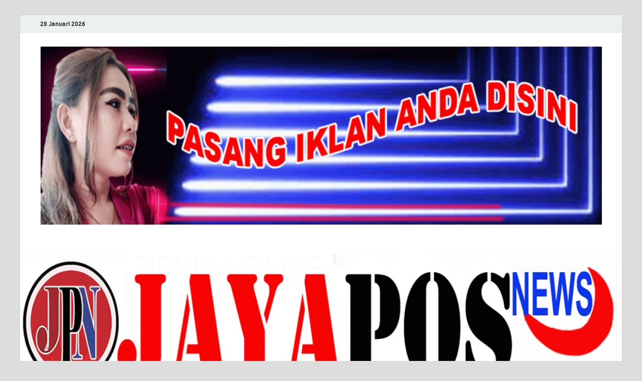

--- FILE ---
content_type: text/html; charset=UTF-8
request_url: https://jayaposnews.co.id/2019/01/14/banyuwangi-luncurkan-paket-wisata-murah-saat-kunjungan-rendah/
body_size: 16982
content:
<!DOCTYPE html>
<html lang="id" prefix="og: http://ogp.me/ns# fb: http://ogp.me/ns/fb#">
<head>
<meta charset="UTF-8">
<meta name="viewport" content="width=device-width, initial-scale=1">
<link rel="profile" href="https://gmpg.org/xfn/11">

		    <!-- PVC Template -->
    <script type="text/template" id="pvc-stats-view-template">
    <i class="pvc-stats-icon medium" aria-hidden="true"><svg aria-hidden="true" focusable="false" data-prefix="far" data-icon="chart-bar" role="img" xmlns="http://www.w3.org/2000/svg" viewBox="0 0 512 512" class="svg-inline--fa fa-chart-bar fa-w-16 fa-2x"><path fill="currentColor" d="M396.8 352h22.4c6.4 0 12.8-6.4 12.8-12.8V108.8c0-6.4-6.4-12.8-12.8-12.8h-22.4c-6.4 0-12.8 6.4-12.8 12.8v230.4c0 6.4 6.4 12.8 12.8 12.8zm-192 0h22.4c6.4 0 12.8-6.4 12.8-12.8V140.8c0-6.4-6.4-12.8-12.8-12.8h-22.4c-6.4 0-12.8 6.4-12.8 12.8v198.4c0 6.4 6.4 12.8 12.8 12.8zm96 0h22.4c6.4 0 12.8-6.4 12.8-12.8V204.8c0-6.4-6.4-12.8-12.8-12.8h-22.4c-6.4 0-12.8 6.4-12.8 12.8v134.4c0 6.4 6.4 12.8 12.8 12.8zM496 400H48V80c0-8.84-7.16-16-16-16H16C7.16 64 0 71.16 0 80v336c0 17.67 14.33 32 32 32h464c8.84 0 16-7.16 16-16v-16c0-8.84-7.16-16-16-16zm-387.2-48h22.4c6.4 0 12.8-6.4 12.8-12.8v-70.4c0-6.4-6.4-12.8-12.8-12.8h-22.4c-6.4 0-12.8 6.4-12.8 12.8v70.4c0 6.4 6.4 12.8 12.8 12.8z" class=""></path></svg></i>
	 <%= total_view %> total dilihat	<% if ( today_view > 0 ) { %>
		<span class="views_today">,  <%= today_view %> dilihat hari ini</span>
	<% } %>
	</span>
	</script>
		    <meta name='robots' content='index, follow, max-image-preview:large, max-snippet:-1, max-video-preview:-1' />
	<style>img:is([sizes="auto" i], [sizes^="auto," i]) { contain-intrinsic-size: 3000px 1500px }</style>
	
	<!-- This site is optimized with the Yoast SEO plugin v26.0 - https://yoast.com/wordpress/plugins/seo/ -->
	<title>Banyuwangi Luncurkan Paket Wisata Murah saat Kunjungan Rendah - JayaPos News</title>
	<link rel="canonical" href="https://jayaposnews.co.id/2019/01/14/banyuwangi-luncurkan-paket-wisata-murah-saat-kunjungan-rendah/" />
	<meta property="og:locale" content="id_ID" />
	<meta property="og:type" content="article" />
	<meta property="og:title" content="Banyuwangi Luncurkan Paket Wisata Murah saat Kunjungan Rendah - JayaPos News" />
	<meta property="og:description" content="Banyuwangi (Jayaposnews) &#8211;  Pemerintah Kabupaten Banyuwangi didukung Kementrian Pariwisata meluncurkan promosi paket wisata murah, terutama untuk menggaet wisatawan mancanegara dari Malaysia.    &#8220;Awal-awal tahun biasanya memang low season, karena wisatawan &hellip;" />
	<meta property="og:url" content="https://jayaposnews.co.id/2019/01/14/banyuwangi-luncurkan-paket-wisata-murah-saat-kunjungan-rendah/" />
	<meta property="og:site_name" content="JayaPos News" />
	<meta property="article:published_time" content="2019-01-14T03:38:46+00:00" />
	<meta property="og:image" content="https://jayaposnews.co.id/wp-content/uploads/2019/01/IMG-20190110-WA0014.jpg" />
	<meta property="og:image:width" content="730" />
	<meta property="og:image:height" content="487" />
	<meta property="og:image:type" content="image/jpeg" />
	<meta name="author" content="Admin Web" />
	<meta name="twitter:card" content="summary_large_image" />
	<meta name="twitter:label1" content="Ditulis oleh" />
	<meta name="twitter:data1" content="Admin Web" />
	<meta name="twitter:label2" content="Estimasi waktu membaca" />
	<meta name="twitter:data2" content="2 menit" />
	<script type="application/ld+json" class="yoast-schema-graph">{"@context":"https://schema.org","@graph":[{"@type":"Article","@id":"https://jayaposnews.co.id/2019/01/14/banyuwangi-luncurkan-paket-wisata-murah-saat-kunjungan-rendah/#article","isPartOf":{"@id":"https://jayaposnews.co.id/2019/01/14/banyuwangi-luncurkan-paket-wisata-murah-saat-kunjungan-rendah/"},"author":{"name":"Admin Web","@id":"https://jayaposnews.co.id/#/schema/person/bde6efaea3f8c302a5135e7ee568fa58"},"headline":"Banyuwangi Luncurkan Paket Wisata Murah saat Kunjungan Rendah","datePublished":"2019-01-14T03:38:46+00:00","mainEntityOfPage":{"@id":"https://jayaposnews.co.id/2019/01/14/banyuwangi-luncurkan-paket-wisata-murah-saat-kunjungan-rendah/"},"wordCount":330,"commentCount":0,"publisher":{"@id":"https://jayaposnews.co.id/#organization"},"image":{"@id":"https://jayaposnews.co.id/2019/01/14/banyuwangi-luncurkan-paket-wisata-murah-saat-kunjungan-rendah/#primaryimage"},"thumbnailUrl":"https://jayaposnews.co.id/wp-content/uploads/2019/01/IMG-20190110-WA0014.jpg","articleSection":["Budaya/Pariwisata"],"inLanguage":"id","potentialAction":[{"@type":"CommentAction","name":"Comment","target":["https://jayaposnews.co.id/2019/01/14/banyuwangi-luncurkan-paket-wisata-murah-saat-kunjungan-rendah/#respond"]}]},{"@type":"WebPage","@id":"https://jayaposnews.co.id/2019/01/14/banyuwangi-luncurkan-paket-wisata-murah-saat-kunjungan-rendah/","url":"https://jayaposnews.co.id/2019/01/14/banyuwangi-luncurkan-paket-wisata-murah-saat-kunjungan-rendah/","name":"Banyuwangi Luncurkan Paket Wisata Murah saat Kunjungan Rendah - JayaPos News","isPartOf":{"@id":"https://jayaposnews.co.id/#website"},"primaryImageOfPage":{"@id":"https://jayaposnews.co.id/2019/01/14/banyuwangi-luncurkan-paket-wisata-murah-saat-kunjungan-rendah/#primaryimage"},"image":{"@id":"https://jayaposnews.co.id/2019/01/14/banyuwangi-luncurkan-paket-wisata-murah-saat-kunjungan-rendah/#primaryimage"},"thumbnailUrl":"https://jayaposnews.co.id/wp-content/uploads/2019/01/IMG-20190110-WA0014.jpg","datePublished":"2019-01-14T03:38:46+00:00","breadcrumb":{"@id":"https://jayaposnews.co.id/2019/01/14/banyuwangi-luncurkan-paket-wisata-murah-saat-kunjungan-rendah/#breadcrumb"},"inLanguage":"id","potentialAction":[{"@type":"ReadAction","target":["https://jayaposnews.co.id/2019/01/14/banyuwangi-luncurkan-paket-wisata-murah-saat-kunjungan-rendah/"]}]},{"@type":"ImageObject","inLanguage":"id","@id":"https://jayaposnews.co.id/2019/01/14/banyuwangi-luncurkan-paket-wisata-murah-saat-kunjungan-rendah/#primaryimage","url":"https://jayaposnews.co.id/wp-content/uploads/2019/01/IMG-20190110-WA0014.jpg","contentUrl":"https://jayaposnews.co.id/wp-content/uploads/2019/01/IMG-20190110-WA0014.jpg","width":730,"height":487},{"@type":"BreadcrumbList","@id":"https://jayaposnews.co.id/2019/01/14/banyuwangi-luncurkan-paket-wisata-murah-saat-kunjungan-rendah/#breadcrumb","itemListElement":[{"@type":"ListItem","position":1,"name":"Beranda","item":"https://jayaposnews.co.id/"},{"@type":"ListItem","position":2,"name":"Banyuwangi Luncurkan Paket Wisata Murah saat Kunjungan Rendah"}]},{"@type":"WebSite","@id":"https://jayaposnews.co.id/#website","url":"https://jayaposnews.co.id/","name":"JayaPos News","description":"Informasi Tanpa Batas","publisher":{"@id":"https://jayaposnews.co.id/#organization"},"potentialAction":[{"@type":"SearchAction","target":{"@type":"EntryPoint","urlTemplate":"https://jayaposnews.co.id/?s={search_term_string}"},"query-input":{"@type":"PropertyValueSpecification","valueRequired":true,"valueName":"search_term_string"}}],"inLanguage":"id"},{"@type":"Organization","@id":"https://jayaposnews.co.id/#organization","name":"JayaPos News","url":"https://jayaposnews.co.id/","logo":{"@type":"ImageObject","inLanguage":"id","@id":"https://jayaposnews.co.id/#/schema/logo/image/","url":"https://jayaposnews.co.id/wp-content/uploads/2023/06/anigifjpn-1.gif","contentUrl":"https://jayaposnews.co.id/wp-content/uploads/2023/06/anigifjpn-1.gif","width":1264,"height":401,"caption":"JayaPos News"},"image":{"@id":"https://jayaposnews.co.id/#/schema/logo/image/"}},{"@type":"Person","@id":"https://jayaposnews.co.id/#/schema/person/bde6efaea3f8c302a5135e7ee568fa58","name":"Admin Web","image":{"@type":"ImageObject","inLanguage":"id","@id":"https://jayaposnews.co.id/#/schema/person/image/","url":"https://secure.gravatar.com/avatar/5c3d485fe2c0e5fd10f7af90b168941373beb7143a68e3eac1f57137b3ad5f8c?s=96&d=mm&r=g","contentUrl":"https://secure.gravatar.com/avatar/5c3d485fe2c0e5fd10f7af90b168941373beb7143a68e3eac1f57137b3ad5f8c?s=96&d=mm&r=g","caption":"Admin Web"},"url":"https://jayaposnews.co.id/author/jhonny/"}]}</script>
	<!-- / Yoast SEO plugin. -->


<link rel='dns-prefetch' href='//www.googletagmanager.com' />
<link rel="alternate" type="application/rss+xml" title="JayaPos News &raquo; Feed" href="https://jayaposnews.co.id/feed/" />
<link rel="alternate" type="application/rss+xml" title="JayaPos News &raquo; Umpan Komentar" href="https://jayaposnews.co.id/comments/feed/" />
<link rel="alternate" type="application/rss+xml" title="JayaPos News &raquo; Banyuwangi Luncurkan Paket Wisata Murah saat Kunjungan Rendah Umpan Komentar" href="https://jayaposnews.co.id/2019/01/14/banyuwangi-luncurkan-paket-wisata-murah-saat-kunjungan-rendah/feed/" />
<script type="text/javascript">
/* <![CDATA[ */
window._wpemojiSettings = {"baseUrl":"https:\/\/s.w.org\/images\/core\/emoji\/16.0.1\/72x72\/","ext":".png","svgUrl":"https:\/\/s.w.org\/images\/core\/emoji\/16.0.1\/svg\/","svgExt":".svg","source":{"concatemoji":"https:\/\/jayaposnews.co.id\/wp-includes\/js\/wp-emoji-release.min.js?ver=6.8.3"}};
/*! This file is auto-generated */
!function(s,n){var o,i,e;function c(e){try{var t={supportTests:e,timestamp:(new Date).valueOf()};sessionStorage.setItem(o,JSON.stringify(t))}catch(e){}}function p(e,t,n){e.clearRect(0,0,e.canvas.width,e.canvas.height),e.fillText(t,0,0);var t=new Uint32Array(e.getImageData(0,0,e.canvas.width,e.canvas.height).data),a=(e.clearRect(0,0,e.canvas.width,e.canvas.height),e.fillText(n,0,0),new Uint32Array(e.getImageData(0,0,e.canvas.width,e.canvas.height).data));return t.every(function(e,t){return e===a[t]})}function u(e,t){e.clearRect(0,0,e.canvas.width,e.canvas.height),e.fillText(t,0,0);for(var n=e.getImageData(16,16,1,1),a=0;a<n.data.length;a++)if(0!==n.data[a])return!1;return!0}function f(e,t,n,a){switch(t){case"flag":return n(e,"\ud83c\udff3\ufe0f\u200d\u26a7\ufe0f","\ud83c\udff3\ufe0f\u200b\u26a7\ufe0f")?!1:!n(e,"\ud83c\udde8\ud83c\uddf6","\ud83c\udde8\u200b\ud83c\uddf6")&&!n(e,"\ud83c\udff4\udb40\udc67\udb40\udc62\udb40\udc65\udb40\udc6e\udb40\udc67\udb40\udc7f","\ud83c\udff4\u200b\udb40\udc67\u200b\udb40\udc62\u200b\udb40\udc65\u200b\udb40\udc6e\u200b\udb40\udc67\u200b\udb40\udc7f");case"emoji":return!a(e,"\ud83e\udedf")}return!1}function g(e,t,n,a){var r="undefined"!=typeof WorkerGlobalScope&&self instanceof WorkerGlobalScope?new OffscreenCanvas(300,150):s.createElement("canvas"),o=r.getContext("2d",{willReadFrequently:!0}),i=(o.textBaseline="top",o.font="600 32px Arial",{});return e.forEach(function(e){i[e]=t(o,e,n,a)}),i}function t(e){var t=s.createElement("script");t.src=e,t.defer=!0,s.head.appendChild(t)}"undefined"!=typeof Promise&&(o="wpEmojiSettingsSupports",i=["flag","emoji"],n.supports={everything:!0,everythingExceptFlag:!0},e=new Promise(function(e){s.addEventListener("DOMContentLoaded",e,{once:!0})}),new Promise(function(t){var n=function(){try{var e=JSON.parse(sessionStorage.getItem(o));if("object"==typeof e&&"number"==typeof e.timestamp&&(new Date).valueOf()<e.timestamp+604800&&"object"==typeof e.supportTests)return e.supportTests}catch(e){}return null}();if(!n){if("undefined"!=typeof Worker&&"undefined"!=typeof OffscreenCanvas&&"undefined"!=typeof URL&&URL.createObjectURL&&"undefined"!=typeof Blob)try{var e="postMessage("+g.toString()+"("+[JSON.stringify(i),f.toString(),p.toString(),u.toString()].join(",")+"));",a=new Blob([e],{type:"text/javascript"}),r=new Worker(URL.createObjectURL(a),{name:"wpTestEmojiSupports"});return void(r.onmessage=function(e){c(n=e.data),r.terminate(),t(n)})}catch(e){}c(n=g(i,f,p,u))}t(n)}).then(function(e){for(var t in e)n.supports[t]=e[t],n.supports.everything=n.supports.everything&&n.supports[t],"flag"!==t&&(n.supports.everythingExceptFlag=n.supports.everythingExceptFlag&&n.supports[t]);n.supports.everythingExceptFlag=n.supports.everythingExceptFlag&&!n.supports.flag,n.DOMReady=!1,n.readyCallback=function(){n.DOMReady=!0}}).then(function(){return e}).then(function(){var e;n.supports.everything||(n.readyCallback(),(e=n.source||{}).concatemoji?t(e.concatemoji):e.wpemoji&&e.twemoji&&(t(e.twemoji),t(e.wpemoji)))}))}((window,document),window._wpemojiSettings);
/* ]]> */
</script>

<style id='wp-emoji-styles-inline-css' type='text/css'>

	img.wp-smiley, img.emoji {
		display: inline !important;
		border: none !important;
		box-shadow: none !important;
		height: 1em !important;
		width: 1em !important;
		margin: 0 0.07em !important;
		vertical-align: -0.1em !important;
		background: none !important;
		padding: 0 !important;
	}
</style>
<link rel='stylesheet' id='wp-block-library-css' href='https://jayaposnews.co.id/wp-includes/css/dist/block-library/style.min.css?ver=6.8.3' type='text/css' media='all' />
<style id='wp-block-library-theme-inline-css' type='text/css'>
.wp-block-audio :where(figcaption){color:#555;font-size:13px;text-align:center}.is-dark-theme .wp-block-audio :where(figcaption){color:#ffffffa6}.wp-block-audio{margin:0 0 1em}.wp-block-code{border:1px solid #ccc;border-radius:4px;font-family:Menlo,Consolas,monaco,monospace;padding:.8em 1em}.wp-block-embed :where(figcaption){color:#555;font-size:13px;text-align:center}.is-dark-theme .wp-block-embed :where(figcaption){color:#ffffffa6}.wp-block-embed{margin:0 0 1em}.blocks-gallery-caption{color:#555;font-size:13px;text-align:center}.is-dark-theme .blocks-gallery-caption{color:#ffffffa6}:root :where(.wp-block-image figcaption){color:#555;font-size:13px;text-align:center}.is-dark-theme :root :where(.wp-block-image figcaption){color:#ffffffa6}.wp-block-image{margin:0 0 1em}.wp-block-pullquote{border-bottom:4px solid;border-top:4px solid;color:currentColor;margin-bottom:1.75em}.wp-block-pullquote cite,.wp-block-pullquote footer,.wp-block-pullquote__citation{color:currentColor;font-size:.8125em;font-style:normal;text-transform:uppercase}.wp-block-quote{border-left:.25em solid;margin:0 0 1.75em;padding-left:1em}.wp-block-quote cite,.wp-block-quote footer{color:currentColor;font-size:.8125em;font-style:normal;position:relative}.wp-block-quote:where(.has-text-align-right){border-left:none;border-right:.25em solid;padding-left:0;padding-right:1em}.wp-block-quote:where(.has-text-align-center){border:none;padding-left:0}.wp-block-quote.is-large,.wp-block-quote.is-style-large,.wp-block-quote:where(.is-style-plain){border:none}.wp-block-search .wp-block-search__label{font-weight:700}.wp-block-search__button{border:1px solid #ccc;padding:.375em .625em}:where(.wp-block-group.has-background){padding:1.25em 2.375em}.wp-block-separator.has-css-opacity{opacity:.4}.wp-block-separator{border:none;border-bottom:2px solid;margin-left:auto;margin-right:auto}.wp-block-separator.has-alpha-channel-opacity{opacity:1}.wp-block-separator:not(.is-style-wide):not(.is-style-dots){width:100px}.wp-block-separator.has-background:not(.is-style-dots){border-bottom:none;height:1px}.wp-block-separator.has-background:not(.is-style-wide):not(.is-style-dots){height:2px}.wp-block-table{margin:0 0 1em}.wp-block-table td,.wp-block-table th{word-break:normal}.wp-block-table :where(figcaption){color:#555;font-size:13px;text-align:center}.is-dark-theme .wp-block-table :where(figcaption){color:#ffffffa6}.wp-block-video :where(figcaption){color:#555;font-size:13px;text-align:center}.is-dark-theme .wp-block-video :where(figcaption){color:#ffffffa6}.wp-block-video{margin:0 0 1em}:root :where(.wp-block-template-part.has-background){margin-bottom:0;margin-top:0;padding:1.25em 2.375em}
</style>
<style id='classic-theme-styles-inline-css' type='text/css'>
/*! This file is auto-generated */
.wp-block-button__link{color:#fff;background-color:#32373c;border-radius:9999px;box-shadow:none;text-decoration:none;padding:calc(.667em + 2px) calc(1.333em + 2px);font-size:1.125em}.wp-block-file__button{background:#32373c;color:#fff;text-decoration:none}
</style>
<style id='global-styles-inline-css' type='text/css'>
:root{--wp--preset--aspect-ratio--square: 1;--wp--preset--aspect-ratio--4-3: 4/3;--wp--preset--aspect-ratio--3-4: 3/4;--wp--preset--aspect-ratio--3-2: 3/2;--wp--preset--aspect-ratio--2-3: 2/3;--wp--preset--aspect-ratio--16-9: 16/9;--wp--preset--aspect-ratio--9-16: 9/16;--wp--preset--color--black: #000000;--wp--preset--color--cyan-bluish-gray: #abb8c3;--wp--preset--color--white: #ffffff;--wp--preset--color--pale-pink: #f78da7;--wp--preset--color--vivid-red: #cf2e2e;--wp--preset--color--luminous-vivid-orange: #ff6900;--wp--preset--color--luminous-vivid-amber: #fcb900;--wp--preset--color--light-green-cyan: #7bdcb5;--wp--preset--color--vivid-green-cyan: #00d084;--wp--preset--color--pale-cyan-blue: #8ed1fc;--wp--preset--color--vivid-cyan-blue: #0693e3;--wp--preset--color--vivid-purple: #9b51e0;--wp--preset--gradient--vivid-cyan-blue-to-vivid-purple: linear-gradient(135deg,rgba(6,147,227,1) 0%,rgb(155,81,224) 100%);--wp--preset--gradient--light-green-cyan-to-vivid-green-cyan: linear-gradient(135deg,rgb(122,220,180) 0%,rgb(0,208,130) 100%);--wp--preset--gradient--luminous-vivid-amber-to-luminous-vivid-orange: linear-gradient(135deg,rgba(252,185,0,1) 0%,rgba(255,105,0,1) 100%);--wp--preset--gradient--luminous-vivid-orange-to-vivid-red: linear-gradient(135deg,rgba(255,105,0,1) 0%,rgb(207,46,46) 100%);--wp--preset--gradient--very-light-gray-to-cyan-bluish-gray: linear-gradient(135deg,rgb(238,238,238) 0%,rgb(169,184,195) 100%);--wp--preset--gradient--cool-to-warm-spectrum: linear-gradient(135deg,rgb(74,234,220) 0%,rgb(151,120,209) 20%,rgb(207,42,186) 40%,rgb(238,44,130) 60%,rgb(251,105,98) 80%,rgb(254,248,76) 100%);--wp--preset--gradient--blush-light-purple: linear-gradient(135deg,rgb(255,206,236) 0%,rgb(152,150,240) 100%);--wp--preset--gradient--blush-bordeaux: linear-gradient(135deg,rgb(254,205,165) 0%,rgb(254,45,45) 50%,rgb(107,0,62) 100%);--wp--preset--gradient--luminous-dusk: linear-gradient(135deg,rgb(255,203,112) 0%,rgb(199,81,192) 50%,rgb(65,88,208) 100%);--wp--preset--gradient--pale-ocean: linear-gradient(135deg,rgb(255,245,203) 0%,rgb(182,227,212) 50%,rgb(51,167,181) 100%);--wp--preset--gradient--electric-grass: linear-gradient(135deg,rgb(202,248,128) 0%,rgb(113,206,126) 100%);--wp--preset--gradient--midnight: linear-gradient(135deg,rgb(2,3,129) 0%,rgb(40,116,252) 100%);--wp--preset--font-size--small: 13px;--wp--preset--font-size--medium: 20px;--wp--preset--font-size--large: 36px;--wp--preset--font-size--x-large: 42px;--wp--preset--spacing--20: 0.44rem;--wp--preset--spacing--30: 0.67rem;--wp--preset--spacing--40: 1rem;--wp--preset--spacing--50: 1.5rem;--wp--preset--spacing--60: 2.25rem;--wp--preset--spacing--70: 3.38rem;--wp--preset--spacing--80: 5.06rem;--wp--preset--shadow--natural: 6px 6px 9px rgba(0, 0, 0, 0.2);--wp--preset--shadow--deep: 12px 12px 50px rgba(0, 0, 0, 0.4);--wp--preset--shadow--sharp: 6px 6px 0px rgba(0, 0, 0, 0.2);--wp--preset--shadow--outlined: 6px 6px 0px -3px rgba(255, 255, 255, 1), 6px 6px rgba(0, 0, 0, 1);--wp--preset--shadow--crisp: 6px 6px 0px rgba(0, 0, 0, 1);}:where(.is-layout-flex){gap: 0.5em;}:where(.is-layout-grid){gap: 0.5em;}body .is-layout-flex{display: flex;}.is-layout-flex{flex-wrap: wrap;align-items: center;}.is-layout-flex > :is(*, div){margin: 0;}body .is-layout-grid{display: grid;}.is-layout-grid > :is(*, div){margin: 0;}:where(.wp-block-columns.is-layout-flex){gap: 2em;}:where(.wp-block-columns.is-layout-grid){gap: 2em;}:where(.wp-block-post-template.is-layout-flex){gap: 1.25em;}:where(.wp-block-post-template.is-layout-grid){gap: 1.25em;}.has-black-color{color: var(--wp--preset--color--black) !important;}.has-cyan-bluish-gray-color{color: var(--wp--preset--color--cyan-bluish-gray) !important;}.has-white-color{color: var(--wp--preset--color--white) !important;}.has-pale-pink-color{color: var(--wp--preset--color--pale-pink) !important;}.has-vivid-red-color{color: var(--wp--preset--color--vivid-red) !important;}.has-luminous-vivid-orange-color{color: var(--wp--preset--color--luminous-vivid-orange) !important;}.has-luminous-vivid-amber-color{color: var(--wp--preset--color--luminous-vivid-amber) !important;}.has-light-green-cyan-color{color: var(--wp--preset--color--light-green-cyan) !important;}.has-vivid-green-cyan-color{color: var(--wp--preset--color--vivid-green-cyan) !important;}.has-pale-cyan-blue-color{color: var(--wp--preset--color--pale-cyan-blue) !important;}.has-vivid-cyan-blue-color{color: var(--wp--preset--color--vivid-cyan-blue) !important;}.has-vivid-purple-color{color: var(--wp--preset--color--vivid-purple) !important;}.has-black-background-color{background-color: var(--wp--preset--color--black) !important;}.has-cyan-bluish-gray-background-color{background-color: var(--wp--preset--color--cyan-bluish-gray) !important;}.has-white-background-color{background-color: var(--wp--preset--color--white) !important;}.has-pale-pink-background-color{background-color: var(--wp--preset--color--pale-pink) !important;}.has-vivid-red-background-color{background-color: var(--wp--preset--color--vivid-red) !important;}.has-luminous-vivid-orange-background-color{background-color: var(--wp--preset--color--luminous-vivid-orange) !important;}.has-luminous-vivid-amber-background-color{background-color: var(--wp--preset--color--luminous-vivid-amber) !important;}.has-light-green-cyan-background-color{background-color: var(--wp--preset--color--light-green-cyan) !important;}.has-vivid-green-cyan-background-color{background-color: var(--wp--preset--color--vivid-green-cyan) !important;}.has-pale-cyan-blue-background-color{background-color: var(--wp--preset--color--pale-cyan-blue) !important;}.has-vivid-cyan-blue-background-color{background-color: var(--wp--preset--color--vivid-cyan-blue) !important;}.has-vivid-purple-background-color{background-color: var(--wp--preset--color--vivid-purple) !important;}.has-black-border-color{border-color: var(--wp--preset--color--black) !important;}.has-cyan-bluish-gray-border-color{border-color: var(--wp--preset--color--cyan-bluish-gray) !important;}.has-white-border-color{border-color: var(--wp--preset--color--white) !important;}.has-pale-pink-border-color{border-color: var(--wp--preset--color--pale-pink) !important;}.has-vivid-red-border-color{border-color: var(--wp--preset--color--vivid-red) !important;}.has-luminous-vivid-orange-border-color{border-color: var(--wp--preset--color--luminous-vivid-orange) !important;}.has-luminous-vivid-amber-border-color{border-color: var(--wp--preset--color--luminous-vivid-amber) !important;}.has-light-green-cyan-border-color{border-color: var(--wp--preset--color--light-green-cyan) !important;}.has-vivid-green-cyan-border-color{border-color: var(--wp--preset--color--vivid-green-cyan) !important;}.has-pale-cyan-blue-border-color{border-color: var(--wp--preset--color--pale-cyan-blue) !important;}.has-vivid-cyan-blue-border-color{border-color: var(--wp--preset--color--vivid-cyan-blue) !important;}.has-vivid-purple-border-color{border-color: var(--wp--preset--color--vivid-purple) !important;}.has-vivid-cyan-blue-to-vivid-purple-gradient-background{background: var(--wp--preset--gradient--vivid-cyan-blue-to-vivid-purple) !important;}.has-light-green-cyan-to-vivid-green-cyan-gradient-background{background: var(--wp--preset--gradient--light-green-cyan-to-vivid-green-cyan) !important;}.has-luminous-vivid-amber-to-luminous-vivid-orange-gradient-background{background: var(--wp--preset--gradient--luminous-vivid-amber-to-luminous-vivid-orange) !important;}.has-luminous-vivid-orange-to-vivid-red-gradient-background{background: var(--wp--preset--gradient--luminous-vivid-orange-to-vivid-red) !important;}.has-very-light-gray-to-cyan-bluish-gray-gradient-background{background: var(--wp--preset--gradient--very-light-gray-to-cyan-bluish-gray) !important;}.has-cool-to-warm-spectrum-gradient-background{background: var(--wp--preset--gradient--cool-to-warm-spectrum) !important;}.has-blush-light-purple-gradient-background{background: var(--wp--preset--gradient--blush-light-purple) !important;}.has-blush-bordeaux-gradient-background{background: var(--wp--preset--gradient--blush-bordeaux) !important;}.has-luminous-dusk-gradient-background{background: var(--wp--preset--gradient--luminous-dusk) !important;}.has-pale-ocean-gradient-background{background: var(--wp--preset--gradient--pale-ocean) !important;}.has-electric-grass-gradient-background{background: var(--wp--preset--gradient--electric-grass) !important;}.has-midnight-gradient-background{background: var(--wp--preset--gradient--midnight) !important;}.has-small-font-size{font-size: var(--wp--preset--font-size--small) !important;}.has-medium-font-size{font-size: var(--wp--preset--font-size--medium) !important;}.has-large-font-size{font-size: var(--wp--preset--font-size--large) !important;}.has-x-large-font-size{font-size: var(--wp--preset--font-size--x-large) !important;}
:where(.wp-block-post-template.is-layout-flex){gap: 1.25em;}:where(.wp-block-post-template.is-layout-grid){gap: 1.25em;}
:where(.wp-block-columns.is-layout-flex){gap: 2em;}:where(.wp-block-columns.is-layout-grid){gap: 2em;}
:root :where(.wp-block-pullquote){font-size: 1.5em;line-height: 1.6;}
</style>
<link rel='stylesheet' id='a3-pvc-style-css' href='https://jayaposnews.co.id/wp-content/plugins/page-views-count/assets/css/style.min.css?ver=2.8.7' type='text/css' media='all' />
<link rel='stylesheet' id='t4bnt-style-css' href='https://jayaposnews.co.id/wp-content/plugins/t4b-news-ticker/assets/css/t4bnt-scroll.css?ver=1.4.2' type='text/css' media='all' />
<link rel='stylesheet' id='hitmag-fonts-css' href='https://jayaposnews.co.id/wp-content/themes/hitmag/css/fonts.css' type='text/css' media='all' />
<link rel='stylesheet' id='hitmag-font-awesome-css' href='https://jayaposnews.co.id/wp-content/themes/hitmag/css/all.min.css?ver=6.5.1' type='text/css' media='all' />
<link rel='stylesheet' id='hitmag-style-css' href='https://jayaposnews.co.id/wp-content/themes/hitmag/style.css?ver=1.4.3' type='text/css' media='all' />
<link rel='stylesheet' id='jquery-magnific-popup-css' href='https://jayaposnews.co.id/wp-content/themes/hitmag/css/magnific-popup.css?ver=6.8.3' type='text/css' media='all' />
<link rel='stylesheet' id='a3pvc-css' href='//jayaposnews.co.id/wp-content/uploads/sass/pvc.min.css?ver=1625053656' type='text/css' media='all' />
<script type="text/javascript" src="https://jayaposnews.co.id/wp-includes/js/jquery/jquery.min.js?ver=3.7.1" id="jquery-core-js"></script>
<script type="text/javascript" src="https://jayaposnews.co.id/wp-includes/js/jquery/jquery-migrate.min.js?ver=3.4.1" id="jquery-migrate-js"></script>
<script type="text/javascript" src="https://jayaposnews.co.id/wp-includes/js/underscore.min.js?ver=1.13.7" id="underscore-js"></script>
<script type="text/javascript" src="https://jayaposnews.co.id/wp-includes/js/backbone.min.js?ver=1.6.0" id="backbone-js"></script>
<script type="text/javascript" id="a3-pvc-backbone-js-extra">
/* <![CDATA[ */
var pvc_vars = {"rest_api_url":"https:\/\/jayaposnews.co.id\/wp-json\/pvc\/v1","ajax_url":"https:\/\/jayaposnews.co.id\/wp-admin\/admin-ajax.php","security":"3235d52773","ajax_load_type":"rest_api"};
/* ]]> */
</script>
<script type="text/javascript" src="https://jayaposnews.co.id/wp-content/plugins/page-views-count/assets/js/pvc.backbone.min.js?ver=2.8.7" id="a3-pvc-backbone-js"></script>
<!--[if lt IE 9]>
<script type="text/javascript" src="https://jayaposnews.co.id/wp-content/themes/hitmag/js/html5shiv.min.js?ver=6.8.3" id="html5shiv-js"></script>
<![endif]-->

<!-- Potongan tag Google (gtag.js) ditambahkan oleh Site Kit -->
<!-- Snippet Google Analytics telah ditambahkan oleh Site Kit -->
<script type="text/javascript" src="https://www.googletagmanager.com/gtag/js?id=GT-TX9JHF4H" id="google_gtagjs-js" async></script>
<script type="text/javascript" id="google_gtagjs-js-after">
/* <![CDATA[ */
window.dataLayer = window.dataLayer || [];function gtag(){dataLayer.push(arguments);}
gtag("set","linker",{"domains":["jayaposnews.co.id"]});
gtag("js", new Date());
gtag("set", "developer_id.dZTNiMT", true);
gtag("config", "GT-TX9JHF4H");
 window._googlesitekit = window._googlesitekit || {}; window._googlesitekit.throttledEvents = []; window._googlesitekit.gtagEvent = (name, data) => { var key = JSON.stringify( { name, data } ); if ( !! window._googlesitekit.throttledEvents[ key ] ) { return; } window._googlesitekit.throttledEvents[ key ] = true; setTimeout( () => { delete window._googlesitekit.throttledEvents[ key ]; }, 5 ); gtag( "event", name, { ...data, event_source: "site-kit" } ); }; 
/* ]]> */
</script>
<link rel="https://api.w.org/" href="https://jayaposnews.co.id/wp-json/" /><link rel="alternate" title="JSON" type="application/json" href="https://jayaposnews.co.id/wp-json/wp/v2/posts/221" /><link rel="EditURI" type="application/rsd+xml" title="RSD" href="https://jayaposnews.co.id/xmlrpc.php?rsd" />
<link rel='shortlink' href='https://jayaposnews.co.id/?p=221' />
<link rel="alternate" title="oEmbed (JSON)" type="application/json+oembed" href="https://jayaposnews.co.id/wp-json/oembed/1.0/embed?url=https%3A%2F%2Fjayaposnews.co.id%2F2019%2F01%2F14%2Fbanyuwangi-luncurkan-paket-wisata-murah-saat-kunjungan-rendah%2F" />
<link rel="alternate" title="oEmbed (XML)" type="text/xml+oembed" href="https://jayaposnews.co.id/wp-json/oembed/1.0/embed?url=https%3A%2F%2Fjayaposnews.co.id%2F2019%2F01%2F14%2Fbanyuwangi-luncurkan-paket-wisata-murah-saat-kunjungan-rendah%2F&#038;format=xml" />
<meta name="generator" content="Site Kit by Google 1.162.1" /><script data-ad-client="ca-pub-6965902248296134" async src="https://pagead2.googlesyndication.com/pagead/js/adsbygoogle.js"></script>		<style type="text/css">
			
			button,
			input[type="button"],
			input[type="reset"],
			input[type="submit"] {
				background: #E74C3C;
			}

            .th-readmore {
                background: #E74C3C;
            }           

            a:hover {
                color: #E74C3C;
            } 

            .main-navigation a:hover {
                background-color: #E74C3C;
            }

            .main-navigation .current_page_item > a,
            .main-navigation .current-menu-item > a,
            .main-navigation .current_page_ancestor > a,
            .main-navigation .current-menu-ancestor > a {
                background-color: #E74C3C;
            }

            #main-nav-button:hover {
                background-color: #E74C3C;
            }

            .post-navigation .post-title:hover {
                color: #E74C3C;
            }

            .top-navigation a:hover {
                color: #E74C3C;
            }

            .top-navigation ul ul a:hover {
                background: #E74C3C;
            }

            #top-nav-button:hover {
                color: #E74C3C;
            }

            .responsive-mainnav li a:hover,
            .responsive-topnav li a:hover {
                background: #E74C3C;
            }

            #hm-search-form .search-form .search-submit {
                background-color: #E74C3C;
            }

            .nav-links .current {
                background: #E74C3C;
            }

            .is-style-hitmag-widget-title,
            .elementor-widget-container h5,
            .widgettitle,
            .widget-title {
                border-bottom: 2px solid #E74C3C;
            }

            .footer-widget-title {
                border-bottom: 2px solid #E74C3C;
            }

            .widget-area a:hover {
                color: #E74C3C;
            }

            .footer-widget-area .widget a:hover {
                color: #E74C3C;
            }

            .site-info a:hover {
                color: #E74C3C;
            }

            .wp-block-search .wp-block-search__button,
            .search-form .search-submit {
                background: #E74C3C;
            }

            .hmb-entry-title a:hover {
                color: #E74C3C;
            }

            .hmb-entry-meta a:hover,
            .hms-meta a:hover {
                color: #E74C3C;
            }

            .hms-title a:hover {
                color: #E74C3C;
            }

            .hmw-grid-post .post-title a:hover {
                color: #E74C3C;
            }

            .footer-widget-area .hmw-grid-post .post-title a:hover,
            .footer-widget-area .hmb-entry-title a:hover,
            .footer-widget-area .hms-title a:hover {
                color: #E74C3C;
            }

            .hm-tabs-wdt .ui-state-active {
                border-bottom: 2px solid #E74C3C;
            }

            a.hm-viewall {
                background: #E74C3C;
            }

            #hitmag-tags a,
            .widget_tag_cloud .tagcloud a {
                background: #E74C3C;
            }

            .site-title a {
                color: #E74C3C;
            }

            .hitmag-post .entry-title a:hover {
                color: #E74C3C;
            }

            .hitmag-post .entry-meta a:hover {
                color: #E74C3C;
            }

            .cat-links a {
                color: #E74C3C;
            }

            .hitmag-single .entry-meta a:hover {
                color: #E74C3C;
            }

            .hitmag-single .author a:hover {
                color: #E74C3C;
            }

            .hm-author-content .author-posts-link {
                color: #E74C3C;
            }

            .hm-tags-links a:hover {
                background: #E74C3C;
            }

            .hm-tagged {
                background: #E74C3C;
            }

            .hm-edit-link a.post-edit-link {
                background: #E74C3C;
            }

            .arc-page-title {
                border-bottom: 2px solid #E74C3C;
            }

            .srch-page-title {
                border-bottom: 2px solid #E74C3C;
            }

            .hm-slider-details .cat-links {
                background: #E74C3C;
            }

            .hm-rel-post .post-title a:hover {
                color: #E74C3C;
            }

            .comment-author a {
                color: #E74C3C;
            }

            .comment-metadata a:hover,
            .comment-metadata a:focus,
            .pingback .comment-edit-link:hover,
            .pingback .comment-edit-link:focus {
                color: #E74C3C;
            }

            .comment-reply-link:hover,
            .comment-reply-link:focus {
                background: #E74C3C;
            }

            .required {
                color: #E74C3C;
            }

            blockquote {
                border-left: 3px solid #E74C3C;
            }

            .comment-reply-title small a:before {
                color: #E74C3C;
            }
            
            .woocommerce ul.products li.product h3:hover,
            .woocommerce-widget-area ul li a:hover,
            .woocommerce-loop-product__title:hover {
                color: #E74C3C;
            }

            .woocommerce-product-search input[type="submit"],
            .woocommerce #respond input#submit, 
            .woocommerce a.button, 
            .woocommerce button.button, 
            .woocommerce input.button,
            .woocommerce nav.woocommerce-pagination ul li a:focus,
            .woocommerce nav.woocommerce-pagination ul li a:hover,
            .woocommerce nav.woocommerce-pagination ul li span.current,
            .woocommerce span.onsale,
            .woocommerce-widget-area .widget-title,
            .woocommerce #respond input#submit.alt,
            .woocommerce a.button.alt,
            .woocommerce button.button.alt,
            .woocommerce input.button.alt {
                background: #E74C3C;
            }
            
            .wp-block-quote,
            .wp-block-quote:not(.is-large):not(.is-style-large) {
                border-left: 3px solid #E74C3C;
            }		</style>
	<link rel="pingback" href="https://jayaposnews.co.id/xmlrpc.php">
<!-- Meta tag Google AdSense ditambahkan oleh Site Kit -->
<meta name="google-adsense-platform-account" content="ca-host-pub-2644536267352236">
<meta name="google-adsense-platform-domain" content="sitekit.withgoogle.com">
<!-- Akhir tag meta Google AdSense yang ditambahkan oleh Site Kit -->
	<style type="text/css">

			.site-title a,
		.site-description {
			position: absolute;
			clip: rect(1px, 1px, 1px, 1px);
		}

	
	</style>
	<link rel="icon" href="https://jayaposnews.co.id/wp-content/uploads/2021/06/cropped-logo-jpn-32x32.jpg" sizes="32x32" />
<link rel="icon" href="https://jayaposnews.co.id/wp-content/uploads/2021/06/cropped-logo-jpn-192x192.jpg" sizes="192x192" />
<link rel="apple-touch-icon" href="https://jayaposnews.co.id/wp-content/uploads/2021/06/cropped-logo-jpn-180x180.jpg" />
<meta name="msapplication-TileImage" content="https://jayaposnews.co.id/wp-content/uploads/2021/06/cropped-logo-jpn-270x270.jpg" />
<style id="kirki-inline-styles"></style>
<!-- START - Open Graph and Twitter Card Tags 3.3.5 -->
 <!-- Facebook Open Graph -->
  <meta property="og:locale" content="id_ID"/>
  <meta property="og:site_name" content="JayaPos News"/>
  <meta property="og:title" content="Banyuwangi Luncurkan Paket Wisata Murah saat Kunjungan Rendah"/>
  <meta property="og:url" content="https://jayaposnews.co.id/2019/01/14/banyuwangi-luncurkan-paket-wisata-murah-saat-kunjungan-rendah/"/>
  <meta property="og:type" content="article"/>
  <meta property="og:description" content="Banyuwangi (Jayaposnews) -  Pemerintah Kabupaten Banyuwangi didukung  Kementrian Pariwisata meluncurkan promosi paket wisata murah, terutama  untuk menggaet wisatawan mancanegara dari Malaysia.    &quot;Awal-awal tahun biasanya memang low season, karena wisatawan sudah  liburan semua saat akhir tahun. Ma"/>
  <meta property="og:image" content="https://jayaposnews.co.id/wp-content/uploads/2019/01/IMG-20190110-WA0014.jpg"/>
  <meta property="og:image:url" content="https://jayaposnews.co.id/wp-content/uploads/2019/01/IMG-20190110-WA0014.jpg"/>
  <meta property="og:image:secure_url" content="https://jayaposnews.co.id/wp-content/uploads/2019/01/IMG-20190110-WA0014.jpg"/>
  <meta property="article:published_time" content="2019-01-14T03:38:46+07:00"/>
  <meta property="article:modified_time" content="2019-01-14T03:38:46+07:00" />
  <meta property="og:updated_time" content="2019-01-14T03:38:46+07:00" />
  <meta property="article:section" content="Budaya/Pariwisata"/>
 <!-- Google+ / Schema.org -->
 <!-- Twitter Cards -->
  <meta name="twitter:title" content="Banyuwangi Luncurkan Paket Wisata Murah saat Kunjungan Rendah"/>
  <meta name="twitter:url" content="https://jayaposnews.co.id/2019/01/14/banyuwangi-luncurkan-paket-wisata-murah-saat-kunjungan-rendah/"/>
  <meta name="twitter:description" content="Banyuwangi (Jayaposnews) -  Pemerintah Kabupaten Banyuwangi didukung  Kementrian Pariwisata meluncurkan promosi paket wisata murah, terutama  untuk menggaet wisatawan mancanegara dari Malaysia.    &quot;Awal-awal tahun biasanya memang low season, karena wisatawan sudah  liburan semua saat akhir tahun. Ma"/>
  <meta name="twitter:image" content="https://jayaposnews.co.id/wp-content/uploads/2019/01/IMG-20190110-WA0014.jpg"/>
  <meta name="twitter:card" content="summary_large_image"/>
 <!-- SEO -->
 <!-- Misc. tags -->
 <!-- is_singular -->
<!-- END - Open Graph and Twitter Card Tags 3.3.5 -->
	
</head>

<body class="wp-singular post-template-default single single-post postid-221 single-format-standard wp-custom-logo wp-embed-responsive wp-theme-hitmag th-right-sidebar">



<div id="page" class="site hitmag-wrapper">
	<a class="skip-link screen-reader-text" href="#content">Skip to content</a>

	
	<header id="masthead" class="site-header" role="banner">

		
			
			<div class="hm-top-bar">
				<div class="hm-container">
					
											<div class="hm-date">28 Januari 2026</div>
					
					
					
				</div><!-- .hm-container -->
			</div><!-- .hm-top-bar -->

		
		
		<div class="header-main-area ">
			<div class="hm-container">
			<div class="site-branding">
				<div class="site-branding-content">
					<div class="hm-logo">
						<a href="https://jayaposnews.co.id/" class="custom-logo-link" rel="home"><img width="1264" height="401" src="https://jayaposnews.co.id/wp-content/uploads/2023/06/anigifjpn-1.gif" class="custom-logo" alt="JayaPos News" decoding="async" fetchpriority="high" /></a>					</div><!-- .hm-logo -->

					<div class="hm-site-title">
													<p class="site-title"><a href="https://jayaposnews.co.id/" rel="home">JayaPos News</a></p>
													<p class="site-description">Informasi Tanpa Batas</p>
											</div><!-- .hm-site-title -->
				</div><!-- .site-branding-content -->
			</div><!-- .site-branding -->

			
			<div class="hm-header-sidebar"><aside id="custom_html-3" class="widget_text widget widget_custom_html"><div class="textwidget custom-html-widget"><script async src="https://pagead2.googlesyndication.com/pagead/js/adsbygoogle.js?client=ca-pub-6965902248296134"
     crossorigin="anonymous"></script></div></aside></div>			</div><!-- .hm-container -->
		</div><!-- .header-main-area -->

		<div class="hm-header-image"><a href="https://jayaposnews.co.id/" title="JayaPos News" rel="home"><img src="https://jayaposnews.co.id/wp-content/uploads/2023/06/jpn-kop-1.jpg" height="314" width="1103" alt="" /></a></div>
		<div class="hm-nav-container">
			<nav id="site-navigation" class="main-navigation" role="navigation">
				<div class="hm-container">
					<div class="menu-utama-container"><ul id="primary-menu" class="menu"><li id="menu-item-4229" class="menu-item menu-item-type-custom menu-item-object-custom menu-item-has-children menu-item-4229"><a href="#">Wilayah</a>
<ul class="sub-menu">
	<li id="menu-item-4231" class="menu-item menu-item-type-taxonomy menu-item-object-category menu-item-4231"><a href="https://jayaposnews.co.id/category/metropolitan/">Metropolitan</a></li>
	<li id="menu-item-4237" class="menu-item menu-item-type-taxonomy menu-item-object-category menu-item-4237"><a href="https://jayaposnews.co.id/category/megapolitan/">Megapolitan</a></li>
	<li id="menu-item-4230" class="menu-item menu-item-type-taxonomy menu-item-object-category menu-item-4230"><a href="https://jayaposnews.co.id/category/daerah/">Daerah</a></li>
	<li id="menu-item-4234" class="menu-item menu-item-type-taxonomy menu-item-object-category menu-item-4234"><a href="https://jayaposnews.co.id/category/nasional/">Nasional</a></li>
	<li id="menu-item-4238" class="menu-item menu-item-type-taxonomy menu-item-object-category menu-item-4238"><a href="https://jayaposnews.co.id/category/uncategorized/">Uncategorized</a></li>
</ul>
</li>
<li id="menu-item-4232" class="menu-item menu-item-type-custom menu-item-object-custom menu-item-has-children menu-item-4232"><a href="#">Peristiwa</a>
<ul class="sub-menu">
	<li id="menu-item-4239" class="menu-item menu-item-type-taxonomy menu-item-object-category menu-item-4239"><a href="https://jayaposnews.co.id/category/berita-terkini/">Berita Terkini</a></li>
	<li id="menu-item-4233" class="menu-item menu-item-type-taxonomy menu-item-object-category menu-item-4233"><a href="https://jayaposnews.co.id/category/hukum-poa/">Hukum &amp; POA</a></li>
	<li id="menu-item-4240" class="menu-item menu-item-type-taxonomy menu-item-object-category menu-item-4240"><a href="https://jayaposnews.co.id/category/ekonomi/">Ekonomi</a></li>
	<li id="menu-item-4241" class="menu-item menu-item-type-taxonomy menu-item-object-category menu-item-4241"><a href="https://jayaposnews.co.id/category/kejahatan/">Kejahatan</a></li>
	<li id="menu-item-4242" class="menu-item menu-item-type-taxonomy menu-item-object-category menu-item-4242"><a href="https://jayaposnews.co.id/category/aneka-news/politik/">Politik</a></li>
</ul>
</li>
<li id="menu-item-4235" class="menu-item menu-item-type-custom menu-item-object-custom menu-item-has-children menu-item-4235"><a href="#">Hiburan</a>
<ul class="sub-menu">
	<li id="menu-item-4243" class="menu-item menu-item-type-taxonomy menu-item-object-category current-post-ancestor current-menu-parent current-post-parent menu-item-4243"><a href="https://jayaposnews.co.id/category/budaya-pariwisata/">Budaya/Pariwisata</a></li>
	<li id="menu-item-4244" class="menu-item menu-item-type-taxonomy menu-item-object-category menu-item-4244"><a href="https://jayaposnews.co.id/category/selebriti/">Selebriti</a></li>
	<li id="menu-item-4236" class="menu-item menu-item-type-taxonomy menu-item-object-category menu-item-4236"><a href="https://jayaposnews.co.id/category/aneka-news/">Aneka News</a></li>
</ul>
</li>
<li id="menu-item-4723" class="menu-item menu-item-type-taxonomy menu-item-object-category menu-item-4723"><a href="https://jayaposnews.co.id/category/popular/">Popular</a></li>
</ul></div>					
									</div><!-- .hm-container -->
			</nav><!-- #site-navigation -->
			<div class="hm-nwrap">
								<a href="#" class="navbutton" id="main-nav-button">
					<span class="main-nav-btn-lbl">Main Menu</span>				</a>
			</div>
			<div class="responsive-mainnav"></div>
		</div><!-- .hm-nav-container -->

		
	</header><!-- #masthead -->

	
	<div id="content" class="site-content">
		<div class="hm-container">
	
	<div id="primary" class="content-area">
		<main id="main" class="site-main" role="main">

		
<article id="post-221" class="hitmag-single post-221 post type-post status-publish format-standard has-post-thumbnail hentry category-budaya-pariwisata">

		
	
	<header class="entry-header">
		<div class="cat-links"><a href="https://jayaposnews.co.id/category/budaya-pariwisata/" rel="category tag">Budaya/Pariwisata</a></div><h1 class="entry-title">Banyuwangi Luncurkan Paket Wisata Murah saat Kunjungan Rendah</h1>		<div class="entry-meta">
			<span class="posted-on"><a href="https://jayaposnews.co.id/2019/01/14/banyuwangi-luncurkan-paket-wisata-murah-saat-kunjungan-rendah/" rel="bookmark"><time class="entry-date published updated" datetime="2019-01-14T03:38:46+07:00">14 Januari 2019</time></a></span><span class="meta-sep"> - </span><span class="byline"> by <span class="author vcard"><a class="url fn n" href="https://jayaposnews.co.id/author/jhonny/">Admin Web</a></span></span><span class="meta-sep"> - </span><span class="comments-link"><a href="https://jayaposnews.co.id/2019/01/14/banyuwangi-luncurkan-paket-wisata-murah-saat-kunjungan-rendah/#respond">Leave a Comment</a></span>		</div><!-- .entry-meta -->
		
	</header><!-- .entry-header -->
	
	<a class="image-link" href="https://jayaposnews.co.id/wp-content/uploads/2019/01/IMG-20190110-WA0014.jpg"><figure class="wp-caption fsmcfi-fig featured"><img width="730" height="400" src="https://jayaposnews.co.id/wp-content/uploads/2019/01/IMG-20190110-WA0014-730x400.jpg" class="attachment-hitmag-featured size-hitmag-featured wp-post-image" alt="" decoding="async" /></figure></a>
	
	<div class="entry-content">
		
<p>Banyuwangi (Jayaposnews) &#8211;  Pemerintah Kabupaten Banyuwangi didukung  Kementrian Pariwisata meluncurkan promosi paket wisata murah, terutama  untuk menggaet wisatawan mancanegara dari Malaysia. <br />  <br /> &#8220;Awal-awal tahun biasanya memang low season, karena wisatawan sudah  liburan semua saat akhir tahun. Maka dengan dukungan Kementerian  Pariwisata, kini ada program &#8216;Wonderful Banyuwangi Hot Deals&#8217; yang  berlaku mulai Januari sampai Maret 2019,&#8221; ujar Bupati Abdullah Azwar  Anas di Banyuwangi, Jawa Timur, Kamis . <br /> <br /> Dalam program ini, katanya, wisatawan hanya perlu membayar 995 MYR  (Ringgit Malaysia) atau berkisar Rp3,8 juta untuk mendapatkan paket  wisata berlibur ke Banyuwangi, termasuk tiket Kuala Lumpur-Banyuwangi  pergi-pulang yang dilayani Citilink, menginap dua malam di sejumlah  hotel berbintang di Banyuwangi, transportasi lokal, menikmati sejumlah  destinasi wisata, hingga berkuliner.<br /> <br /> Anas menambahkan, strategi paket wisata dalam kemasan &#8220;Wonderful  Banyuwangi Hot Deals&#8221; ini adalah bagian dari upaya untuk mendongkrak  kunjungan wisman ke Banyuwangi. Dalam program ini semua pemangku  kepentingan dilibatkan, mulai hotel, pengelola objek wisata, hingga agen  perjalanan wisata.<br /> <br /> &#8220;Kalau di pemasaran smartphone ada strategi bundling, jual ponsel  sekaligus layanan operator selulernya. Nah ini di wisata, ada tiket  pesawat, hotel, kuliner, destinasi wisata, dibundel dalam satu paket  penjualan. Harga lebih murah. Kalau bahasanya Pak Arief Yahya (menteri  pariwisata), &#8216;more for less&#8217;. &#8216;You get more, you pay less&#8217;. Wisman dapat  banyak keuntungan dengan harga bersaing,&#8221; ujar Anas dalam keterangan  tertulis Pemkab Banyuwangi.<br /> <br /> Anas meyakini strategi itu bisa menggerakkan pariwisata lokal di saat low season. <br /> <br /> &#8220;Karena perilaku konsumen pasti senang dengan diskon. Apalagi kalau  diskonnya besar seperti paket Wonderful Banyuwangi Hot Deals ini.  Tinggal strategi waktunya. Kapan didiskon? Ya pas lagi sepi seperti di  awal tahun. Penawaran, apalagi dengan diskon pasti menciptakan  permintaan,” ujar Anas. <br /> <br /> Program-program serupa, katanya, juga akan dilakukan oleh Banyuwangi ke  depan. Misalnya, saat bulan puasa, bisa dipastikan tingkat kunjungan  wisatawan Nusantara menurun, apalagi bagi Banyuwangi yang mengandalkan  wisata alam, seperti pegunungan, pantai, dan taman nasional.<br /> <br /> ”Maka pas bulan puasa nanti, paket wisatanya kami konsentrasikan ke  pasar non-Muslim, wisatawan Australia, misalnya. Kami galang mereka  lewat Bali melalui paket wisata di Banyuwangi,” ujarnya. (*)             </p>
<div class="pvc_clear"></div><p id="pvc_stats_221" class="pvc_stats all  pvc_load_by_ajax_update" data-element-id="221" style=""><i class="pvc-stats-icon medium" aria-hidden="true"><svg aria-hidden="true" focusable="false" data-prefix="far" data-icon="chart-bar" role="img" xmlns="http://www.w3.org/2000/svg" viewBox="0 0 512 512" class="svg-inline--fa fa-chart-bar fa-w-16 fa-2x"><path fill="currentColor" d="M396.8 352h22.4c6.4 0 12.8-6.4 12.8-12.8V108.8c0-6.4-6.4-12.8-12.8-12.8h-22.4c-6.4 0-12.8 6.4-12.8 12.8v230.4c0 6.4 6.4 12.8 12.8 12.8zm-192 0h22.4c6.4 0 12.8-6.4 12.8-12.8V140.8c0-6.4-6.4-12.8-12.8-12.8h-22.4c-6.4 0-12.8 6.4-12.8 12.8v198.4c0 6.4 6.4 12.8 12.8 12.8zm96 0h22.4c6.4 0 12.8-6.4 12.8-12.8V204.8c0-6.4-6.4-12.8-12.8-12.8h-22.4c-6.4 0-12.8 6.4-12.8 12.8v134.4c0 6.4 6.4 12.8 12.8 12.8zM496 400H48V80c0-8.84-7.16-16-16-16H16C7.16 64 0 71.16 0 80v336c0 17.67 14.33 32 32 32h464c8.84 0 16-7.16 16-16v-16c0-8.84-7.16-16-16-16zm-387.2-48h22.4c6.4 0 12.8-6.4 12.8-12.8v-70.4c0-6.4-6.4-12.8-12.8-12.8h-22.4c-6.4 0-12.8 6.4-12.8 12.8v70.4c0 6.4 6.4 12.8 12.8 12.8z" class=""></path></svg></i> <img decoding="async" width="16" height="16" alt="Loading" src="https://jayaposnews.co.id/wp-content/plugins/page-views-count/ajax-loader-2x.gif" border=0 /></p><div class="pvc_clear"></div>	</div><!-- .entry-content -->

	
	<footer class="entry-footer">
			</footer><!-- .entry-footer -->

	
</article><!-- #post-## -->
    <div class="hm-related-posts">
    
    <div class="wt-container">
        <h4 class="widget-title">Related Posts</h4>
    </div>

    <div class="hmrp-container">

        
                <div class="hm-rel-post">
                    <a href="https://jayaposnews.co.id/2025/08/14/simpay-panaratas-sukses-promosikan-musik-sunda-di-jerman/" rel="bookmark" title="SIMPAY PANARATAS SUKSES PROMOSIKAN MUSIK SUNDA DI JERMAN">
                        <img width="348" height="215" src="https://jayaposnews.co.id/wp-content/uploads/2025/08/IMG_20250814_141845-348x215.jpg" class="attachment-hitmag-grid size-hitmag-grid wp-post-image" alt="" decoding="async" />                    </a>
                    <h3 class="post-title">
                        <a href="https://jayaposnews.co.id/2025/08/14/simpay-panaratas-sukses-promosikan-musik-sunda-di-jerman/" rel="bookmark" title="SIMPAY PANARATAS SUKSES PROMOSIKAN MUSIK SUNDA DI JERMAN">
                            SIMPAY PANARATAS SUKSES PROMOSIKAN MUSIK SUNDA DI JERMAN                        </a>
                    </h3>
                    <p class="hms-meta"><time class="entry-date published updated" datetime="2025-08-14T14:19:42+07:00">14 Agustus 2025</time></p>
                </div>
            
            
                <div class="hm-rel-post">
                    <a href="https://jayaposnews.co.id/2025/06/18/pt-artha-mulia-pengurusan-pendirian-perusahaan-pt-cv-dll/" rel="bookmark" title="PT ARTHA MULIA, Pengurusan Pendirian Perusahaan PT, CV dll.">
                        <img width="348" height="215" src="https://jayaposnews.co.id/wp-content/uploads/2025/06/Picsart_25-06-18_09-05-23-242-348x215.jpg" class="attachment-hitmag-grid size-hitmag-grid wp-post-image" alt="" decoding="async" loading="lazy" />                    </a>
                    <h3 class="post-title">
                        <a href="https://jayaposnews.co.id/2025/06/18/pt-artha-mulia-pengurusan-pendirian-perusahaan-pt-cv-dll/" rel="bookmark" title="PT ARTHA MULIA, Pengurusan Pendirian Perusahaan PT, CV dll.">
                            PT ARTHA MULIA, Pengurusan Pendirian Perusahaan PT, CV dll.                        </a>
                    </h3>
                    <p class="hms-meta"><time class="entry-date published" datetime="2025-06-18T08:35:55+07:00">18 Juni 2025</time><time class="updated" datetime="2025-06-20T11:46:06+07:00">20 Juni 2025</time></p>
                </div>
            
            
                <div class="hm-rel-post">
                    <a href="https://jayaposnews.co.id/2022/03/30/pemda-subang-diminta-turun-tanganwisata-pantai-kalapa-patimban-minim-alat-keselamatan/" rel="bookmark" title="Pemda Subang Diminta Turun TanganWisata Pantai Kalapa Patimban Minim Alat Keselamatan">
                        <img width="348" height="215" src="https://jayaposnews.co.id/wp-content/uploads/2022/03/20220330_092256-348x215.jpeg" class="attachment-hitmag-grid size-hitmag-grid wp-post-image" alt="" decoding="async" loading="lazy" />                    </a>
                    <h3 class="post-title">
                        <a href="https://jayaposnews.co.id/2022/03/30/pemda-subang-diminta-turun-tanganwisata-pantai-kalapa-patimban-minim-alat-keselamatan/" rel="bookmark" title="Pemda Subang Diminta Turun TanganWisata Pantai Kalapa Patimban Minim Alat Keselamatan">
                            Pemda Subang Diminta Turun Tangan<br>Wisata Pantai Kalapa Patimban Minim Alat Keselamatan                        </a>
                    </h3>
                    <p class="hms-meta"><time class="entry-date published" datetime="2022-03-30T09:24:45+07:00">30 Maret 2022</time><time class="updated" datetime="2022-03-30T09:24:46+07:00">30 Maret 2022</time></p>
                </div>
            
            
    </div>
    </div>

    
	<nav class="navigation post-navigation" aria-label="Pos">
		<h2 class="screen-reader-text">Navigasi pos</h2>
		<div class="nav-links"><div class="nav-previous"><a href="https://jayaposnews.co.id/2019/01/14/bupati-pamekasan-islam-tersiar-melalui-seni-budaya/" rel="prev"><span class="meta-nav" aria-hidden="true">Previous Article</span> <span class="post-title">Bupati Pamekasan: Islam Tersiar Melalui Seni Budaya</span></a></div><div class="nav-next"><a href="https://jayaposnews.co.id/2019/01/14/revitalisasi-pasar-tradisional-wali-kota-mojokerto-jadikan-jepang-dan-turki-referensi/" rel="next"><span class="meta-nav" aria-hidden="true">Next Article</span> <span class="post-title">Revitalisasi Pasar Tradisional, Wali Kota Mojokerto Jadikan Jepang dan Turki Referensi</span></a></div></div>
	</nav><div class="hm-authorbox">

    <div class="hm-author-img">
        <img alt='' src='https://secure.gravatar.com/avatar/5c3d485fe2c0e5fd10f7af90b168941373beb7143a68e3eac1f57137b3ad5f8c?s=100&#038;d=mm&#038;r=g' srcset='https://secure.gravatar.com/avatar/5c3d485fe2c0e5fd10f7af90b168941373beb7143a68e3eac1f57137b3ad5f8c?s=200&#038;d=mm&#038;r=g 2x' class='avatar avatar-100 photo' height='100' width='100' loading='lazy' decoding='async'/>    </div>

    <div class="hm-author-content">
        <h4 class="author-name">About Admin Web</h4>
        <p class="author-description"></p>
        <a class="author-posts-link" href="https://jayaposnews.co.id/author/jhonny/" title="Admin Web">
            View all posts by Admin Web &rarr;        </a>
    </div>

</div>
<div id="comments" class="comments-area">

		<div id="respond" class="comment-respond">
		<h3 id="reply-title" class="comment-reply-title">Tinggalkan Balasan <small><a rel="nofollow" id="cancel-comment-reply-link" href="/2019/01/14/banyuwangi-luncurkan-paket-wisata-murah-saat-kunjungan-rendah/#respond" style="display:none;">Batalkan balasan</a></small></h3><form action="https://jayaposnews.co.id/wp-comments-post.php" method="post" id="commentform" class="comment-form"><p class="comment-notes"><span id="email-notes">Alamat email Anda tidak akan dipublikasikan.</span> <span class="required-field-message">Ruas yang wajib ditandai <span class="required">*</span></span></p><p class="comment-form-comment"><label for="comment">Komentar <span class="required">*</span></label> <textarea id="comment" name="comment" cols="45" rows="8" maxlength="65525" required></textarea></p><p class="comment-form-author"><label for="author">Nama <span class="required">*</span></label> <input id="author" name="author" type="text" value="" size="30" maxlength="245" autocomplete="name" required /></p>
<p class="comment-form-email"><label for="email">Email <span class="required">*</span></label> <input id="email" name="email" type="email" value="" size="30" maxlength="100" aria-describedby="email-notes" autocomplete="email" required /></p>
<p class="comment-form-url"><label for="url">Situs Web</label> <input id="url" name="url" type="url" value="" size="30" maxlength="200" autocomplete="url" /></p>
<p class="comment-form-cookies-consent"><input id="wp-comment-cookies-consent" name="wp-comment-cookies-consent" type="checkbox" value="yes" /> <label for="wp-comment-cookies-consent">Simpan nama, email, dan situs web saya pada peramban ini untuk komentar saya berikutnya.</label></p>
	<script>document.addEventListener("DOMContentLoaded", function() { setTimeout(function(){ var e=document.getElementById("cf-turnstile-c-2863903199"); e&&!e.innerHTML.trim()&&(turnstile.remove("#cf-turnstile-c-2863903199"), turnstile.render("#cf-turnstile-c-2863903199", {sitekey:"0x4AAAAAABg6JGMk_ih8xApv"})); }, 0); });</script>
	<p class="form-submit"><span id="cf-turnstile-c-2863903199" class="cf-turnstile cf-turnstile-comments" data-action="wordpress-comment" data-callback="turnstileCommentCallback" data-sitekey="0x4AAAAAABg6JGMk_ih8xApv" data-theme="light" data-language="auto" data-appearance="always" data-size="normal" data-retry="auto" data-retry-interval="1000"></span><br class="cf-turnstile-br cf-turnstile-br-comments"><span class="cf-turnstile-comment" style="pointer-events: none; opacity: 0.5;"><input name="submit" type="submit" id="submit" class="submit" value="Kirim Komentar" /></span><script type="text/javascript">document.addEventListener("DOMContentLoaded", function() { document.body.addEventListener("click", function(event) { if (event.target.matches(".comment-reply-link, #cancel-comment-reply-link")) { turnstile.reset(".comment-form .cf-turnstile"); } }); });</script> <input type='hidden' name='comment_post_ID' value='221' id='comment_post_ID' />
<input type='hidden' name='comment_parent' id='comment_parent' value='0' />
</p></form>	</div><!-- #respond -->
	
</div><!-- #comments -->

		</main><!-- #main -->
	</div><!-- #primary -->


<aside id="secondary" class="widget-area" role="complementary">

	
	<section id="media_image-10" class="widget widget_media_image"><h4 class="widget-title">PENGURUSAN SURAT PT, CV</h4><img width="216" height="300" src="https://jayaposnews.co.id/wp-content/uploads/2025/07/IMG_20250707_175533-216x300.jpg" class="image wp-image-18172  attachment-medium size-medium" alt="" style="max-width: 100%; height: auto;" decoding="async" loading="lazy" srcset="https://jayaposnews.co.id/wp-content/uploads/2025/07/IMG_20250707_175533-216x300.jpg 216w, https://jayaposnews.co.id/wp-content/uploads/2025/07/IMG_20250707_175533-737x1024.jpg 737w, https://jayaposnews.co.id/wp-content/uploads/2025/07/IMG_20250707_175533-768x1067.jpg 768w, https://jayaposnews.co.id/wp-content/uploads/2025/07/IMG_20250707_175533.jpg 1080w" sizes="auto, (max-width: 216px) 100vw, 216px" /></section><section id="media_image-8" class="widget widget_media_image"><h4 class="widget-title">DIBUTUHKAN WARTAWAN</h4><img width="300" height="234" src="https://jayaposnews.co.id/wp-content/uploads/2025/04/Picsart_25-04-09_12-46-36-066-300x234.jpg" class="image wp-image-17468  attachment-medium size-medium" alt="" style="max-width: 100%; height: auto;" title="DIBUTUHKAN WARTAWAN" decoding="async" loading="lazy" srcset="https://jayaposnews.co.id/wp-content/uploads/2025/04/Picsart_25-04-09_12-46-36-066-300x234.jpg 300w, https://jayaposnews.co.id/wp-content/uploads/2025/04/Picsart_25-04-09_12-46-36-066-1024x800.jpg 1024w, https://jayaposnews.co.id/wp-content/uploads/2025/04/Picsart_25-04-09_12-46-36-066-768x600.jpg 768w, https://jayaposnews.co.id/wp-content/uploads/2025/04/Picsart_25-04-09_12-46-36-066-1536x1200.jpg 1536w, https://jayaposnews.co.id/wp-content/uploads/2025/04/Picsart_25-04-09_12-46-36-066.jpg 2048w" sizes="auto, (max-width: 300px) 100vw, 300px" /></section><section id="sidebar_posts-2" class="widget widget_sidebar_posts">		<div class="hitmag-category-posts">
		<h4 class="widget-title">Metropolitan</h4>
		
			
								<div class="hms-post">
													<div class="hms-thumb">
								<a href="https://jayaposnews.co.id/2026/01/08/kombes-pol-sumarni-resmi-jabat-kapolres-metro-bekasi-gantikan-kombes-pol-mustofa/" rel="bookmark" title="Kombes Pol Sumarni Resmi Jabat Kapolres Metro Bekasi, Gantikan Kombes Pol Mustofa">	
									<img width="135" height="93" src="https://jayaposnews.co.id/wp-content/uploads/2026/01/20260108_165639-135x93.jpeg" class="attachment-hitmag-thumbnail size-hitmag-thumbnail wp-post-image" alt="" decoding="async" loading="lazy" />								</a>
							</div>
												<div class="hms-details">
							<h3 class="hms-title"><a href="https://jayaposnews.co.id/2026/01/08/kombes-pol-sumarni-resmi-jabat-kapolres-metro-bekasi-gantikan-kombes-pol-mustofa/" rel="bookmark">Kombes Pol Sumarni Resmi Jabat Kapolres Metro Bekasi, Gantikan Kombes Pol Mustofa</a></h3>							<p class="hms-meta"><time class="entry-date published" datetime="2026-01-08T16:58:15+07:00">8 Januari 2026</time><time class="updated" datetime="2026-01-08T16:58:16+07:00">8 Januari 2026</time></p>
						</div>
					</div><!-- .hms-post -->
								<div class="hms-post">
													<div class="hms-thumb">
								<a href="https://jayaposnews.co.id/2026/01/04/lurah-kebon-bawang-wafat-pemkot-jakarta-utara-gelar-upacara-pelepasan-dan-pemakaman-di-tpu-rawa-terate/" rel="bookmark" title="Lurah Kebon Bawang Wafat, Pemkot Jakarta Utara Gelar Upacara Pelepasan dan Pemakaman di TPU Rawa Terate">	
									<img width="135" height="93" src="https://jayaposnews.co.id/wp-content/uploads/2026/01/20260104_113533-135x93.jpeg" class="attachment-hitmag-thumbnail size-hitmag-thumbnail wp-post-image" alt="" decoding="async" loading="lazy" />								</a>
							</div>
												<div class="hms-details">
							<h3 class="hms-title"><a href="https://jayaposnews.co.id/2026/01/04/lurah-kebon-bawang-wafat-pemkot-jakarta-utara-gelar-upacara-pelepasan-dan-pemakaman-di-tpu-rawa-terate/" rel="bookmark">Lurah Kebon Bawang Wafat, Pemkot Jakarta Utara Gelar Upacara Pelepasan dan Pemakaman di TPU Rawa Terate</a></h3>							<p class="hms-meta"><time class="entry-date published" datetime="2026-01-04T11:38:34+07:00">4 Januari 2026</time><time class="updated" datetime="2026-01-04T11:38:35+07:00">4 Januari 2026</time></p>
						</div>
					</div><!-- .hms-post -->
								<div class="hms-post">
													<div class="hms-thumb">
								<a href="https://jayaposnews.co.id/2025/12/09/sarpras-terabaikan-kemana-dananya-mengalir/" rel="bookmark" title="Sarpras Terabaikan Kemana Dananya Mengalir">	
									<img width="135" height="93" src="https://jayaposnews.co.id/wp-content/uploads/2025/12/IMG-20251209-WA0001-135x93.jpg" class="attachment-hitmag-thumbnail size-hitmag-thumbnail wp-post-image" alt="" decoding="async" loading="lazy" />								</a>
							</div>
												<div class="hms-details">
							<h3 class="hms-title"><a href="https://jayaposnews.co.id/2025/12/09/sarpras-terabaikan-kemana-dananya-mengalir/" rel="bookmark">Sarpras Terabaikan Kemana Dananya Mengalir</a></h3>							<p class="hms-meta"><time class="entry-date published" datetime="2025-12-09T08:15:56+07:00">9 Desember 2025</time><time class="updated" datetime="2025-12-09T08:15:57+07:00">9 Desember 2025</time></p>
						</div>
					</div><!-- .hms-post -->
								<div class="hms-post">
													<div class="hms-thumb">
								<a href="https://jayaposnews.co.id/2025/12/08/anggaran-sarpras-sdn-johar-baru-10-layak-di-pertanyakan/" rel="bookmark" title="Anggaran Sarpras SDN Johar Baru 10 Layak Di Pertanyakan">	
									<img width="135" height="93" src="https://jayaposnews.co.id/wp-content/uploads/2025/12/IMG_20251208_122212-135x93.jpg" class="attachment-hitmag-thumbnail size-hitmag-thumbnail wp-post-image" alt="" decoding="async" loading="lazy" />								</a>
							</div>
												<div class="hms-details">
							<h3 class="hms-title"><a href="https://jayaposnews.co.id/2025/12/08/anggaran-sarpras-sdn-johar-baru-10-layak-di-pertanyakan/" rel="bookmark">Anggaran Sarpras SDN Johar Baru 10 Layak Di Pertanyakan</a></h3>							<p class="hms-meta"><time class="entry-date published" datetime="2025-12-08T12:25:25+07:00">8 Desember 2025</time><time class="updated" datetime="2025-12-08T12:25:26+07:00">8 Desember 2025</time></p>
						</div>
					</div><!-- .hms-post -->
								        
        </div><!-- .hitmag-category-posts -->


	</section>
	
</aside><!-- #secondary -->	</div><!-- .hm-container -->
	</div><!-- #content -->

	
	<footer id="colophon" class="site-footer" role="contentinfo">
		<div class="hm-container">

			
			<div class="footer-widget-area">
				<div class="footer-sidebar" role="complementary">
					<aside id="custom_html-2" class="widget_text widget widget_custom_html"><div class="textwidget custom-html-widget"><script async src="https://pagead2.googlesyndication.com/pagead/js/adsbygoogle.js?client=ca-pub-6965902248296134"
     crossorigin="anonymous"></script></div></aside><aside id="text-2" class="widget widget_text"><h4 class="footer-widget-title">Kontak</h4>			<div class="textwidget"><p><strong>ALAMAT REDAKSI</strong><br />
APARTMENT DELTA PINANG CAKUNG<br />
JL RAYA PENGGILINGAN NO 56 BLOK CBU 5<br />
JAKARTA TIMUR,</p>
<p><strong>Phone WA</strong></p>
<p>088294421319</p>
<p><strong>Email</strong><br />
<a href="/cdn-cgi/l/email-protection" class="__cf_email__" data-cfemail="fd979c849c8d928e93988a8ecdccbd9a909c9491d39e9290">[email&#160;protected]</a></p>
</div>
		</aside>				</div><!-- .footer-sidebar -->
		
				<div class="footer-sidebar" role="complementary">
					<aside id="media_image-7" class="widget widget_media_image"><a href="https://jayaposnews.co.id/"><img width="300" height="73" src="https://jayaposnews.co.id/wp-content/uploads/2021/06/cropped-header-300x73.jpg" class="image wp-image-4227  attachment-medium size-medium" alt="" style="max-width: 100%; height: auto;" decoding="async" loading="lazy" srcset="https://jayaposnews.co.id/wp-content/uploads/2021/06/cropped-header-300x73.jpg 300w, https://jayaposnews.co.id/wp-content/uploads/2021/06/cropped-header.jpg 637w" sizes="auto, (max-width: 300px) 100vw, 300px" /></a></aside><aside id="nav_menu-2" class="widget widget_nav_menu"><h4 class="footer-widget-title">Tentang Kami</h4><div class="menu-footer-tengah-container"><ul id="menu-footer-tengah" class="menu"><li id="menu-item-4263" class="menu-item menu-item-type-post_type menu-item-object-page menu-item-4263"><a href="https://jayaposnews.co.id/redaksi/">Redaksi</a></li>
<li id="menu-item-4262" class="menu-item menu-item-type-post_type menu-item-object-page menu-item-4262"><a href="https://jayaposnews.co.id/privacy/">Privacy</a></li>
<li id="menu-item-4304" class="menu-item menu-item-type-post_type menu-item-object-page menu-item-4304"><a href="https://jayaposnews.co.id/pedoman-media-cyber/">Pedoman Media Cyber</a></li>
<li id="menu-item-4265" class="menu-item menu-item-type-custom menu-item-object-custom menu-item-4265"><a href="#">Karir</a></li>
<li id="menu-item-4266" class="menu-item menu-item-type-custom menu-item-object-custom menu-item-4266"><a href="#">Periklanan</a></li>
</ul></div></aside>				</div><!-- .footer-sidebar -->		

				<div class="footer-sidebar" role="complementary">
					
									</div><!-- .footer-sidebar -->			
			</div><!-- .footer-widget-area -->

			
		</div><!-- .hm-container -->

		<div class="site-info">
			<div class="hm-container">
				<div class="site-info-owner">
					Jaya Pos News &copy; 2021				</div>			
				<div class="site-info-designer">
					Powered by <a href="https://wordpress.org" target="_blank" title="WordPress">WordPress</a> and <a href="https://themezhut.com/themes/hitmag/" target="_blank" title="HitMag WordPress Theme">HitMag</a>.				</div>
			</div><!-- .hm-container -->
		</div><!-- .site-info -->
	</footer><!-- #colophon -->

	
</div><!-- #page -->


<script data-cfasync="false" src="/cdn-cgi/scripts/5c5dd728/cloudflare-static/email-decode.min.js"></script><script type="speculationrules">
{"prefetch":[{"source":"document","where":{"and":[{"href_matches":"\/*"},{"not":{"href_matches":["\/wp-*.php","\/wp-admin\/*","\/wp-content\/uploads\/*","\/wp-content\/*","\/wp-content\/plugins\/*","\/wp-content\/themes\/hitmag\/*","\/*\\?(.+)"]}},{"not":{"selector_matches":"a[rel~=\"nofollow\"]"}},{"not":{"selector_matches":".no-prefetch, .no-prefetch a"}}]},"eagerness":"conservative"}]}
</script>

<!-- Sign in with Google button added by Site Kit -->
<script type="text/javascript" src="https://accounts.google.com/gsi/client"></script>
<script type="text/javascript">
/* <![CDATA[ */
(()=>{async function handleCredentialResponse(response){try{const res=await fetch('https://jayaposnews.co.id/wp-login.php?action=googlesitekit_auth',{method:'POST',headers:{'Content-Type':'application/x-www-form-urlencoded'},body:new URLSearchParams(response)});if(res.ok && res.redirected){location.assign(res.url);}}catch(error){console.error(error);}}google.accounts.id.initialize({client_id:'386275464935-4mcv7ps7459liqhb8h3i4tcabqcql2d6.apps.googleusercontent.com',callback:handleCredentialResponse,library_name:'Site-Kit'});document.querySelectorAll('.googlesitekit-sign-in-with-google__frontend-output-button').forEach((siwgButtonDiv)=>{google.accounts.id.renderButton(siwgButtonDiv,{"theme":"outline","text":"signin_with","shape":"rectangular"});});})();
/* ]]> */
</script>

<!-- Akhir Tombol Login dengan Google yang ditambahkan oleh Site Kit -->
<script type="text/javascript" src="https://jayaposnews.co.id/wp-content/plugins/t4b-news-ticker/assets/js/t4bnt.atickers.js?ver=1.4.2" id="t4bnt-script-js"></script>
<script type="text/javascript" src="https://jayaposnews.co.id/wp-content/themes/hitmag/js/navigation.js?ver=1.4.3" id="hitmag-navigation-js"></script>
<script type="text/javascript" src="https://jayaposnews.co.id/wp-content/themes/hitmag/js/skip-link-focus-fix.js?ver=1.4.3" id="hitmag-skip-link-focus-fix-js"></script>
<script type="text/javascript" src="https://jayaposnews.co.id/wp-includes/js/comment-reply.min.js?ver=6.8.3" id="comment-reply-js" async="async" data-wp-strategy="async"></script>
<script type="text/javascript" src="https://jayaposnews.co.id/wp-content/themes/hitmag/js/scripts.js?ver=1.4.3" id="hitmag-scripts-js"></script>
<script type="text/javascript" src="https://jayaposnews.co.id/wp-content/themes/hitmag/js/jquery.magnific-popup.min.js?ver=6.8.3" id="jquery-magnific-popup-js"></script>
<script type="text/javascript" src="https://challenges.cloudflare.com/turnstile/v0/api.js?render=explicit" id="cfturnstile-js" defer="defer" data-wp-strategy="defer"></script>
<script type="text/javascript" src="https://jayaposnews.co.id/wp-content/plugins/simple-cloudflare-turnstile/js/disable-submit.js?ver=5.0" id="cfturnstile-js-js" defer="defer" data-wp-strategy="defer"></script>
<script defer src="https://static.cloudflareinsights.com/beacon.min.js/vcd15cbe7772f49c399c6a5babf22c1241717689176015" integrity="sha512-ZpsOmlRQV6y907TI0dKBHq9Md29nnaEIPlkf84rnaERnq6zvWvPUqr2ft8M1aS28oN72PdrCzSjY4U6VaAw1EQ==" data-cf-beacon='{"version":"2024.11.0","token":"03d58388ffa2497f853b712d7c8ebc56","r":1,"server_timing":{"name":{"cfCacheStatus":true,"cfEdge":true,"cfExtPri":true,"cfL4":true,"cfOrigin":true,"cfSpeedBrain":true},"location_startswith":null}}' crossorigin="anonymous"></script>
</body>
</html>

<!-- Page cached by LiteSpeed Cache 7.6.2 on 2026-01-28 05:00:51 -->

--- FILE ---
content_type: text/html; charset=utf-8
request_url: https://www.google.com/recaptcha/api2/aframe
body_size: 268
content:
<!DOCTYPE HTML><html><head><meta http-equiv="content-type" content="text/html; charset=UTF-8"></head><body><script nonce="ZoMKBNUO1WQ67UlmG5UhMA">/** Anti-fraud and anti-abuse applications only. See google.com/recaptcha */ try{var clients={'sodar':'https://pagead2.googlesyndication.com/pagead/sodar?'};window.addEventListener("message",function(a){try{if(a.source===window.parent){var b=JSON.parse(a.data);var c=clients[b['id']];if(c){var d=document.createElement('img');d.src=c+b['params']+'&rc='+(localStorage.getItem("rc::a")?sessionStorage.getItem("rc::b"):"");window.document.body.appendChild(d);sessionStorage.setItem("rc::e",parseInt(sessionStorage.getItem("rc::e")||0)+1);localStorage.setItem("rc::h",'1769551255357');}}}catch(b){}});window.parent.postMessage("_grecaptcha_ready", "*");}catch(b){}</script></body></html>